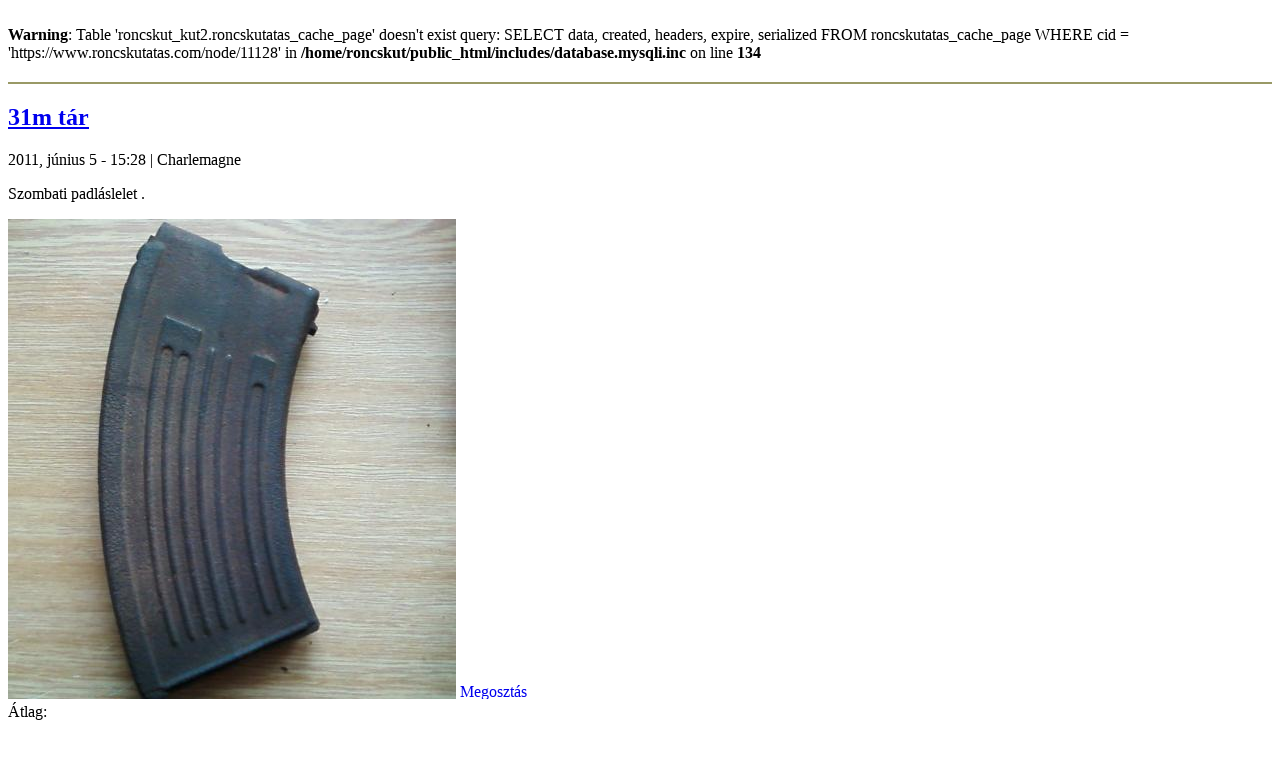

--- FILE ---
content_type: text/html; charset=utf-8
request_url: https://www.roncskutatas.com/node/11128
body_size: 2133
content:
<br />
<b>Warning</b>:  Table &#039;roncskut_kut2.roncskutatas_cache_page&#039; doesn&#039;t exist
query: SELECT data, created, headers, expire, serialized FROM roncskutatas_cache_page WHERE cid = &#039;https://www.roncskutatas.com/node/11128&#039; in <b>/home/roncskut/public_html/includes/database.mysqli.inc</b> on line <b>134</b><br />
<div class="art-Post">
    <div class="art-Post-body">
<div class="art-Post-inner">
<h2 class="art-PostHeaderIcon-wrapper"> <hr style="border: 1px solid #999966;" /> </h2>
<h2 class="art-PostHeaderIcon-wrapper"><span class="art-PostHeader"><a href="/node/11128" title="31m tár">31m tár</a></span></h2>
<div class="art-PostHeaderIcons art-metadata-icons">
2011, június 5 - 15:28&nbsp;|&nbsp;Charlemagne
</div>
<div class="art-PostContent">
<div class="art-article"><p>Szombati padláslelet .</p>
<img src="https://www.roncskutatas.com/sites/default/files/images/m31 tár.jpg" alt="31m tár" title="31m tár"  class="image image-preview " width="448" height="480" />
		<a class="da2a_button" href="http://www.addtoany.com/share_save?linkurl=https%3A%2F%2Fwww.roncskutatas.com%2Fnode%2F11128&amp;linkname=31m%20t%C3%A1r" id="da2a_1"><img src="/modules/addtoany/images/share_save_171_16.png" width="171" height="16" alt="Megosztás"/></a>
		<script type="text/javascript">
<!--//--><![CDATA[//><!--
da2a.script_load();
//--><!]]>
</script>
		<div class="fivestar-static-form-item"><div class="form-item">
 <label>Átlag: </label>
 <div class="fivestar-widget-static fivestar-widget-static-vote fivestar-widget-static-5 clear-block"><div class="star star-1 star-odd star-first"><span class="off">0</span></div><div class="star star-2 star-even"><span class="off"></span></div><div class="star star-3 star-odd"><span class="off"></span></div><div class="star star-4 star-even"><span class="off"></span></div><div class="star star-5 star-odd star-last"><span class="off"></span></div></div>
 <div class="description"><div class="fivestar-summary fivestar-summary-user"><span class="user-rating">Értékelésed: <span>Nincs</span> </span></div></div>
</div>
</div></div>
</div>
<div class="cleared"></div>
<br />
<b>Fatal error</b>:  Class 'DOMDocument' not found in <b>/home/roncskut/public_html/themes/roncskutatas2_design/common_methods.php</b> on line <b>359</b><br />
